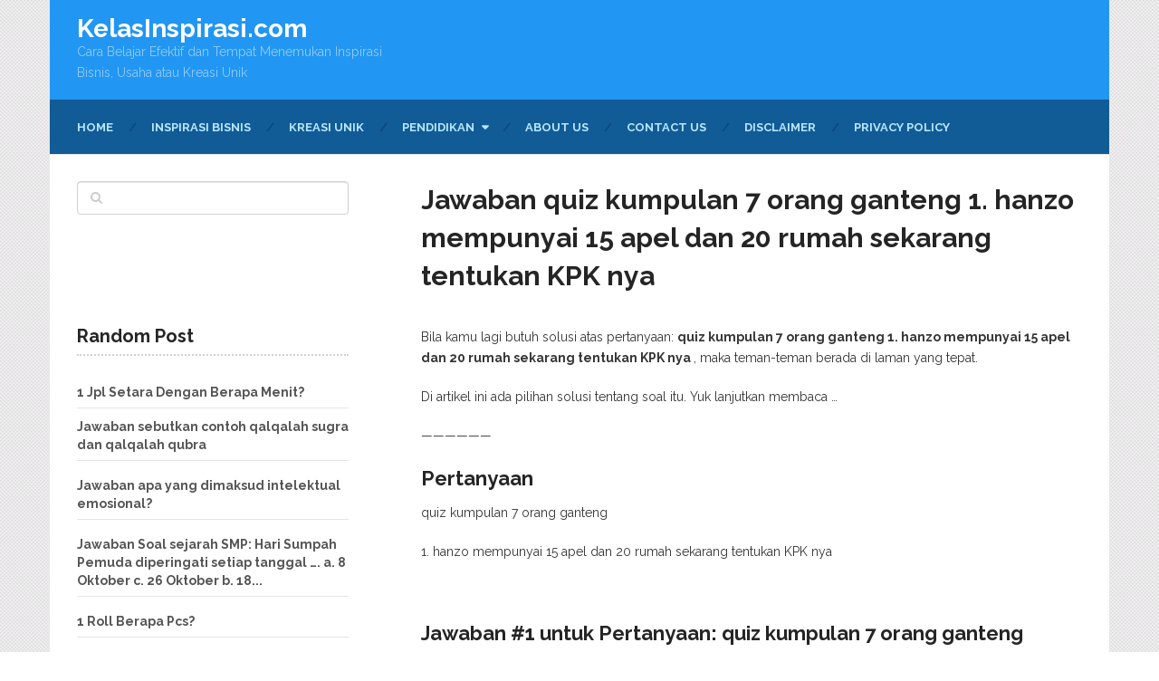

--- FILE ---
content_type: text/html; charset=UTF-8
request_url: https://kelasinspirasi.com/jawaban-quiz-kumpulan-7-orang-ganteng-1-hanzo-mempunyai-15-apel-dan-20-rumah-sekarang-tentukan-kpk-nya/
body_size: 15311
content:
<!DOCTYPE html>
<html class="no-js" lang="id">
<head itemscope itemtype="http://schema.org/WebSite">

	<meta charset="UTF-8">
	<!-- Always force latest IE rendering engine (even in intranet) & Chrome Frame -->
	<!--[if IE ]>
	<meta http-equiv="X-UA-Compatible" content="IE=edge,chrome=1">
	<![endif]-->
	<link rel="profile" href="https://gmpg.org/xfn/11" />
	
					<link rel="icon" href="https://kelasinspirasi.com/wp-content/uploads/2019/03/KI-fav.png" type="image/x-icon" />
		
		
		
					<meta name="viewport" content="width=device-width, initial-scale=1">
			<meta name="apple-mobile-web-app-capable" content="yes">
			<meta name="apple-mobile-web-app-status-bar-style" content="black">
		
									<link rel="prefetch" href="https://kelasinspirasi.com">
				<link rel="prerender" href="https://kelasinspirasi.com">
					
		<meta itemprop="name" content="KelasInspirasi.com" />
		<meta itemprop="url" content="https://kelasinspirasi.com" />

											<link rel="pingback" href="https://kelasinspirasi.com/xmlrpc.php" />
	<meta name='robots' content='index, follow, max-image-preview:large, max-snippet:-1, max-video-preview:-1' />
	<style>img:is([sizes="auto" i], [sizes^="auto," i]) { contain-intrinsic-size: 3000px 1500px }</style>
	<script type="0c08b7b031e1a042b70acb7d-text/javascript">
var trackScrolling=true;
var trackScrollingPercentage=false;
var ScrollingPercentageNumber=25;
var stLogInterval=20*1000;
var cutOffTime=900;
var trackNoEvents=false;
var trackNoMaxTime=false;
var docTitle='Jawaban quiz kumpulan 7 orang ganteng 1. hanzo mempunyai 15 apel dan 20 rumah sekarang tentukan KPK nya ​';
</script>
<script type="0c08b7b031e1a042b70acb7d-text/javascript">document.documentElement.className = document.documentElement.className.replace( /\bno-js\b/,'js' );</script><!-- Jetpack Site Verification Tags -->
<meta name="google-site-verification" content="v8NOUoIEPQCc0pVpGpYeCpsPT6kBEQ5Ts3ugk1z0gUc" />
<meta property="og:title" content="Jawaban quiz kumpulan 7 orang ganteng 1. hanzo mempunyai 15 apel dan 20 rumah sekarang tentukan KPK nya ​"/>
<meta property="og:description" content="Bila kamu lagi butuh solusi atas pertanyaan: quiz kumpulan 7 orang ganteng 1. hanzo mempunyai 15 apel dan 20 rumah sekarang tentukan KPK nya ​, maka teman-tem"/>
<meta property="og:type" content="article"/>
<meta property="og:article:published_time" content="2020-04-05 21:54:25"/>
<meta property="og:article:modified_time" content="2020-04-05 21:54:25"/>
<meta name="twitter:card" content="summary">
<meta name="twitter:title" content="Jawaban quiz kumpulan 7 orang ganteng 1. hanzo mempunyai 15 apel dan 20 rumah sekarang tentukan KPK nya ​"/>
<meta name="twitter:description" content="Bila kamu lagi butuh solusi atas pertanyaan: quiz kumpulan 7 orang ganteng 1. hanzo mempunyai 15 apel dan 20 rumah sekarang tentukan KPK nya ​, maka teman-tem"/>
<meta name="author" content="admin"/>

	<!-- This site is optimized with the Yoast SEO plugin v26.1.1 - https://yoast.com/wordpress/plugins/seo/ -->
	<title>Jawaban quiz kumpulan 7 orang ganteng 1. hanzo mempunyai 15 apel dan 20 rumah sekarang tentukan KPK nya ​ | KelasInspirasi.com</title>
	<link rel="canonical" href="https://kelasinspirasi.com/jawaban-quiz-kumpulan-7-orang-ganteng-1-hanzo-mempunyai-15-apel-dan-20-rumah-sekarang-tentukan-kpk-nya/" />
	<meta property="og:url" content="https://kelasinspirasi.com/jawaban-quiz-kumpulan-7-orang-ganteng-1-hanzo-mempunyai-15-apel-dan-20-rumah-sekarang-tentukan-kpk-nya/" />
	<meta property="og:site_name" content="KelasInspirasi.com" />
	<meta property="article:published_time" content="2020-04-05T21:54:25+00:00" />
	<meta name="author" content="admin" />
	<meta name="twitter:label1" content="Ditulis oleh" />
	<meta name="twitter:data1" content="admin" />
	<meta name="twitter:label2" content="Estimasi waktu membaca" />
	<meta name="twitter:data2" content="1 menit" />
	<script type="application/ld+json" class="yoast-schema-graph">{"@context":"https://schema.org","@graph":[{"@type":"WebPage","@id":"https://kelasinspirasi.com/jawaban-quiz-kumpulan-7-orang-ganteng-1-hanzo-mempunyai-15-apel-dan-20-rumah-sekarang-tentukan-kpk-nya/","url":"https://kelasinspirasi.com/jawaban-quiz-kumpulan-7-orang-ganteng-1-hanzo-mempunyai-15-apel-dan-20-rumah-sekarang-tentukan-kpk-nya/","name":"Jawaban quiz kumpulan 7 orang ganteng 1. hanzo mempunyai 15 apel dan 20 rumah sekarang tentukan KPK nya ​ | KelasInspirasi.com","isPartOf":{"@id":"https://kelasinspirasi.com/#website"},"datePublished":"2020-04-05T21:54:25+00:00","author":{"@id":"https://kelasinspirasi.com/#/schema/person/15745e4867baa5a2983a78e61d5c3edb"},"breadcrumb":{"@id":"https://kelasinspirasi.com/jawaban-quiz-kumpulan-7-orang-ganteng-1-hanzo-mempunyai-15-apel-dan-20-rumah-sekarang-tentukan-kpk-nya/#breadcrumb"},"inLanguage":"id","potentialAction":[{"@type":"ReadAction","target":["https://kelasinspirasi.com/jawaban-quiz-kumpulan-7-orang-ganteng-1-hanzo-mempunyai-15-apel-dan-20-rumah-sekarang-tentukan-kpk-nya/"]}]},{"@type":"BreadcrumbList","@id":"https://kelasinspirasi.com/jawaban-quiz-kumpulan-7-orang-ganteng-1-hanzo-mempunyai-15-apel-dan-20-rumah-sekarang-tentukan-kpk-nya/#breadcrumb","itemListElement":[{"@type":"ListItem","position":1,"name":"Home","item":"https://kelasinspirasi.com/"},{"@type":"ListItem","position":2,"name":"Jawaban quiz kumpulan 7 orang ganteng 1. hanzo mempunyai 15 apel dan 20 rumah sekarang tentukan KPK nya ​"}]},{"@type":"WebSite","@id":"https://kelasinspirasi.com/#website","url":"https://kelasinspirasi.com/","name":"KelasInspirasi.com","description":"Cara Belajar Efektif dan Tempat Menemukan Inspirasi Bisnis, Usaha atau Kreasi Unik","potentialAction":[{"@type":"SearchAction","target":{"@type":"EntryPoint","urlTemplate":"https://kelasinspirasi.com/?s={search_term_string}"},"query-input":{"@type":"PropertyValueSpecification","valueRequired":true,"valueName":"search_term_string"}}],"inLanguage":"id"},{"@type":"Person","@id":"https://kelasinspirasi.com/#/schema/person/15745e4867baa5a2983a78e61d5c3edb","name":"admin","image":{"@type":"ImageObject","inLanguage":"id","@id":"https://kelasinspirasi.com/#/schema/person/image/","url":"https://secure.gravatar.com/avatar/fc17d36858802c6caa127eb1097925ad?s=96&d=mm&r=g","contentUrl":"https://secure.gravatar.com/avatar/fc17d36858802c6caa127eb1097925ad?s=96&d=mm&r=g","caption":"admin"}}]}</script>
	<!-- / Yoast SEO plugin. -->


<link rel='dns-prefetch' href='//secure.gravatar.com' />
<link rel='dns-prefetch' href='//stats.wp.com' />
<link rel='dns-prefetch' href='//v0.wordpress.com' />
<link rel='dns-prefetch' href='//widgets.wp.com' />
<link rel='dns-prefetch' href='//s0.wp.com' />
<link rel='dns-prefetch' href='//0.gravatar.com' />
<link rel='dns-prefetch' href='//1.gravatar.com' />
<link rel='dns-prefetch' href='//2.gravatar.com' />
<link rel='preconnect' href='//i0.wp.com' />
<link rel="alternate" type="application/rss+xml" title="KelasInspirasi.com &raquo; Feed" href="https://kelasinspirasi.com/feed/" />
<link rel="alternate" type="application/rss+xml" title="KelasInspirasi.com &raquo; Umpan Komentar" href="https://kelasinspirasi.com/comments/feed/" />
<link rel="alternate" type="application/rss+xml" title="KelasInspirasi.com &raquo; Jawaban quiz kumpulan 7 orang ganteng 1. hanzo mempunyai 15 apel dan 20 rumah sekarang tentukan KPK nya ​ Umpan Komentar" href="https://kelasinspirasi.com/jawaban-quiz-kumpulan-7-orang-ganteng-1-hanzo-mempunyai-15-apel-dan-20-rumah-sekarang-tentukan-kpk-nya/feed/" />
<script type="0c08b7b031e1a042b70acb7d-text/javascript">
/* <![CDATA[ */
window._wpemojiSettings = {"baseUrl":"https:\/\/s.w.org\/images\/core\/emoji\/15.0.3\/72x72\/","ext":".png","svgUrl":"https:\/\/s.w.org\/images\/core\/emoji\/15.0.3\/svg\/","svgExt":".svg","source":{"concatemoji":"https:\/\/kelasinspirasi.com\/wp-includes\/js\/wp-emoji-release.min.js"}};
/*! This file is auto-generated */
!function(i,n){var o,s,e;function c(e){try{var t={supportTests:e,timestamp:(new Date).valueOf()};sessionStorage.setItem(o,JSON.stringify(t))}catch(e){}}function p(e,t,n){e.clearRect(0,0,e.canvas.width,e.canvas.height),e.fillText(t,0,0);var t=new Uint32Array(e.getImageData(0,0,e.canvas.width,e.canvas.height).data),r=(e.clearRect(0,0,e.canvas.width,e.canvas.height),e.fillText(n,0,0),new Uint32Array(e.getImageData(0,0,e.canvas.width,e.canvas.height).data));return t.every(function(e,t){return e===r[t]})}function u(e,t,n){switch(t){case"flag":return n(e,"\ud83c\udff3\ufe0f\u200d\u26a7\ufe0f","\ud83c\udff3\ufe0f\u200b\u26a7\ufe0f")?!1:!n(e,"\ud83c\uddfa\ud83c\uddf3","\ud83c\uddfa\u200b\ud83c\uddf3")&&!n(e,"\ud83c\udff4\udb40\udc67\udb40\udc62\udb40\udc65\udb40\udc6e\udb40\udc67\udb40\udc7f","\ud83c\udff4\u200b\udb40\udc67\u200b\udb40\udc62\u200b\udb40\udc65\u200b\udb40\udc6e\u200b\udb40\udc67\u200b\udb40\udc7f");case"emoji":return!n(e,"\ud83d\udc26\u200d\u2b1b","\ud83d\udc26\u200b\u2b1b")}return!1}function f(e,t,n){var r="undefined"!=typeof WorkerGlobalScope&&self instanceof WorkerGlobalScope?new OffscreenCanvas(300,150):i.createElement("canvas"),a=r.getContext("2d",{willReadFrequently:!0}),o=(a.textBaseline="top",a.font="600 32px Arial",{});return e.forEach(function(e){o[e]=t(a,e,n)}),o}function t(e){var t=i.createElement("script");t.src=e,t.defer=!0,i.head.appendChild(t)}"undefined"!=typeof Promise&&(o="wpEmojiSettingsSupports",s=["flag","emoji"],n.supports={everything:!0,everythingExceptFlag:!0},e=new Promise(function(e){i.addEventListener("DOMContentLoaded",e,{once:!0})}),new Promise(function(t){var n=function(){try{var e=JSON.parse(sessionStorage.getItem(o));if("object"==typeof e&&"number"==typeof e.timestamp&&(new Date).valueOf()<e.timestamp+604800&&"object"==typeof e.supportTests)return e.supportTests}catch(e){}return null}();if(!n){if("undefined"!=typeof Worker&&"undefined"!=typeof OffscreenCanvas&&"undefined"!=typeof URL&&URL.createObjectURL&&"undefined"!=typeof Blob)try{var e="postMessage("+f.toString()+"("+[JSON.stringify(s),u.toString(),p.toString()].join(",")+"));",r=new Blob([e],{type:"text/javascript"}),a=new Worker(URL.createObjectURL(r),{name:"wpTestEmojiSupports"});return void(a.onmessage=function(e){c(n=e.data),a.terminate(),t(n)})}catch(e){}c(n=f(s,u,p))}t(n)}).then(function(e){for(var t in e)n.supports[t]=e[t],n.supports.everything=n.supports.everything&&n.supports[t],"flag"!==t&&(n.supports.everythingExceptFlag=n.supports.everythingExceptFlag&&n.supports[t]);n.supports.everythingExceptFlag=n.supports.everythingExceptFlag&&!n.supports.flag,n.DOMReady=!1,n.readyCallback=function(){n.DOMReady=!0}}).then(function(){return e}).then(function(){var e;n.supports.everything||(n.readyCallback(),(e=n.source||{}).concatemoji?t(e.concatemoji):e.wpemoji&&e.twemoji&&(t(e.twemoji),t(e.wpemoji)))}))}((window,document),window._wpemojiSettings);
/* ]]> */
</script>
<style id='wp-emoji-styles-inline-css' type='text/css'>

	img.wp-smiley, img.emoji {
		display: inline !important;
		border: none !important;
		box-shadow: none !important;
		height: 1em !important;
		width: 1em !important;
		margin: 0 0.07em !important;
		vertical-align: -0.1em !important;
		background: none !important;
		padding: 0 !important;
	}
</style>
<link rel='stylesheet' id='wp-block-library-css' href='https://kelasinspirasi.com/wp-includes/css/dist/block-library/style.min.css' type='text/css' media='all' />
<link rel='stylesheet' id='mediaelement-css' href='https://kelasinspirasi.com/wp-includes/js/mediaelement/mediaelementplayer-legacy.min.css' type='text/css' media='all' />
<link rel='stylesheet' id='wp-mediaelement-css' href='https://kelasinspirasi.com/wp-includes/js/mediaelement/wp-mediaelement.min.css' type='text/css' media='all' />
<style id='jetpack-sharing-buttons-style-inline-css' type='text/css'>
.jetpack-sharing-buttons__services-list{display:flex;flex-direction:row;flex-wrap:wrap;gap:0;list-style-type:none;margin:5px;padding:0}.jetpack-sharing-buttons__services-list.has-small-icon-size{font-size:12px}.jetpack-sharing-buttons__services-list.has-normal-icon-size{font-size:16px}.jetpack-sharing-buttons__services-list.has-large-icon-size{font-size:24px}.jetpack-sharing-buttons__services-list.has-huge-icon-size{font-size:36px}@media print{.jetpack-sharing-buttons__services-list{display:none!important}}.editor-styles-wrapper .wp-block-jetpack-sharing-buttons{gap:0;padding-inline-start:0}ul.jetpack-sharing-buttons__services-list.has-background{padding:1.25em 2.375em}
</style>
<style id='classic-theme-styles-inline-css' type='text/css'>
/*! This file is auto-generated */
.wp-block-button__link{color:#fff;background-color:#32373c;border-radius:9999px;box-shadow:none;text-decoration:none;padding:calc(.667em + 2px) calc(1.333em + 2px);font-size:1.125em}.wp-block-file__button{background:#32373c;color:#fff;text-decoration:none}
</style>
<style id='global-styles-inline-css' type='text/css'>
:root{--wp--preset--aspect-ratio--square: 1;--wp--preset--aspect-ratio--4-3: 4/3;--wp--preset--aspect-ratio--3-4: 3/4;--wp--preset--aspect-ratio--3-2: 3/2;--wp--preset--aspect-ratio--2-3: 2/3;--wp--preset--aspect-ratio--16-9: 16/9;--wp--preset--aspect-ratio--9-16: 9/16;--wp--preset--color--black: #000000;--wp--preset--color--cyan-bluish-gray: #abb8c3;--wp--preset--color--white: #ffffff;--wp--preset--color--pale-pink: #f78da7;--wp--preset--color--vivid-red: #cf2e2e;--wp--preset--color--luminous-vivid-orange: #ff6900;--wp--preset--color--luminous-vivid-amber: #fcb900;--wp--preset--color--light-green-cyan: #7bdcb5;--wp--preset--color--vivid-green-cyan: #00d084;--wp--preset--color--pale-cyan-blue: #8ed1fc;--wp--preset--color--vivid-cyan-blue: #0693e3;--wp--preset--color--vivid-purple: #9b51e0;--wp--preset--gradient--vivid-cyan-blue-to-vivid-purple: linear-gradient(135deg,rgba(6,147,227,1) 0%,rgb(155,81,224) 100%);--wp--preset--gradient--light-green-cyan-to-vivid-green-cyan: linear-gradient(135deg,rgb(122,220,180) 0%,rgb(0,208,130) 100%);--wp--preset--gradient--luminous-vivid-amber-to-luminous-vivid-orange: linear-gradient(135deg,rgba(252,185,0,1) 0%,rgba(255,105,0,1) 100%);--wp--preset--gradient--luminous-vivid-orange-to-vivid-red: linear-gradient(135deg,rgba(255,105,0,1) 0%,rgb(207,46,46) 100%);--wp--preset--gradient--very-light-gray-to-cyan-bluish-gray: linear-gradient(135deg,rgb(238,238,238) 0%,rgb(169,184,195) 100%);--wp--preset--gradient--cool-to-warm-spectrum: linear-gradient(135deg,rgb(74,234,220) 0%,rgb(151,120,209) 20%,rgb(207,42,186) 40%,rgb(238,44,130) 60%,rgb(251,105,98) 80%,rgb(254,248,76) 100%);--wp--preset--gradient--blush-light-purple: linear-gradient(135deg,rgb(255,206,236) 0%,rgb(152,150,240) 100%);--wp--preset--gradient--blush-bordeaux: linear-gradient(135deg,rgb(254,205,165) 0%,rgb(254,45,45) 50%,rgb(107,0,62) 100%);--wp--preset--gradient--luminous-dusk: linear-gradient(135deg,rgb(255,203,112) 0%,rgb(199,81,192) 50%,rgb(65,88,208) 100%);--wp--preset--gradient--pale-ocean: linear-gradient(135deg,rgb(255,245,203) 0%,rgb(182,227,212) 50%,rgb(51,167,181) 100%);--wp--preset--gradient--electric-grass: linear-gradient(135deg,rgb(202,248,128) 0%,rgb(113,206,126) 100%);--wp--preset--gradient--midnight: linear-gradient(135deg,rgb(2,3,129) 0%,rgb(40,116,252) 100%);--wp--preset--font-size--small: 13px;--wp--preset--font-size--medium: 20px;--wp--preset--font-size--large: 36px;--wp--preset--font-size--x-large: 42px;--wp--preset--spacing--20: 0.44rem;--wp--preset--spacing--30: 0.67rem;--wp--preset--spacing--40: 1rem;--wp--preset--spacing--50: 1.5rem;--wp--preset--spacing--60: 2.25rem;--wp--preset--spacing--70: 3.38rem;--wp--preset--spacing--80: 5.06rem;--wp--preset--shadow--natural: 6px 6px 9px rgba(0, 0, 0, 0.2);--wp--preset--shadow--deep: 12px 12px 50px rgba(0, 0, 0, 0.4);--wp--preset--shadow--sharp: 6px 6px 0px rgba(0, 0, 0, 0.2);--wp--preset--shadow--outlined: 6px 6px 0px -3px rgba(255, 255, 255, 1), 6px 6px rgba(0, 0, 0, 1);--wp--preset--shadow--crisp: 6px 6px 0px rgba(0, 0, 0, 1);}:where(.is-layout-flex){gap: 0.5em;}:where(.is-layout-grid){gap: 0.5em;}body .is-layout-flex{display: flex;}.is-layout-flex{flex-wrap: wrap;align-items: center;}.is-layout-flex > :is(*, div){margin: 0;}body .is-layout-grid{display: grid;}.is-layout-grid > :is(*, div){margin: 0;}:where(.wp-block-columns.is-layout-flex){gap: 2em;}:where(.wp-block-columns.is-layout-grid){gap: 2em;}:where(.wp-block-post-template.is-layout-flex){gap: 1.25em;}:where(.wp-block-post-template.is-layout-grid){gap: 1.25em;}.has-black-color{color: var(--wp--preset--color--black) !important;}.has-cyan-bluish-gray-color{color: var(--wp--preset--color--cyan-bluish-gray) !important;}.has-white-color{color: var(--wp--preset--color--white) !important;}.has-pale-pink-color{color: var(--wp--preset--color--pale-pink) !important;}.has-vivid-red-color{color: var(--wp--preset--color--vivid-red) !important;}.has-luminous-vivid-orange-color{color: var(--wp--preset--color--luminous-vivid-orange) !important;}.has-luminous-vivid-amber-color{color: var(--wp--preset--color--luminous-vivid-amber) !important;}.has-light-green-cyan-color{color: var(--wp--preset--color--light-green-cyan) !important;}.has-vivid-green-cyan-color{color: var(--wp--preset--color--vivid-green-cyan) !important;}.has-pale-cyan-blue-color{color: var(--wp--preset--color--pale-cyan-blue) !important;}.has-vivid-cyan-blue-color{color: var(--wp--preset--color--vivid-cyan-blue) !important;}.has-vivid-purple-color{color: var(--wp--preset--color--vivid-purple) !important;}.has-black-background-color{background-color: var(--wp--preset--color--black) !important;}.has-cyan-bluish-gray-background-color{background-color: var(--wp--preset--color--cyan-bluish-gray) !important;}.has-white-background-color{background-color: var(--wp--preset--color--white) !important;}.has-pale-pink-background-color{background-color: var(--wp--preset--color--pale-pink) !important;}.has-vivid-red-background-color{background-color: var(--wp--preset--color--vivid-red) !important;}.has-luminous-vivid-orange-background-color{background-color: var(--wp--preset--color--luminous-vivid-orange) !important;}.has-luminous-vivid-amber-background-color{background-color: var(--wp--preset--color--luminous-vivid-amber) !important;}.has-light-green-cyan-background-color{background-color: var(--wp--preset--color--light-green-cyan) !important;}.has-vivid-green-cyan-background-color{background-color: var(--wp--preset--color--vivid-green-cyan) !important;}.has-pale-cyan-blue-background-color{background-color: var(--wp--preset--color--pale-cyan-blue) !important;}.has-vivid-cyan-blue-background-color{background-color: var(--wp--preset--color--vivid-cyan-blue) !important;}.has-vivid-purple-background-color{background-color: var(--wp--preset--color--vivid-purple) !important;}.has-black-border-color{border-color: var(--wp--preset--color--black) !important;}.has-cyan-bluish-gray-border-color{border-color: var(--wp--preset--color--cyan-bluish-gray) !important;}.has-white-border-color{border-color: var(--wp--preset--color--white) !important;}.has-pale-pink-border-color{border-color: var(--wp--preset--color--pale-pink) !important;}.has-vivid-red-border-color{border-color: var(--wp--preset--color--vivid-red) !important;}.has-luminous-vivid-orange-border-color{border-color: var(--wp--preset--color--luminous-vivid-orange) !important;}.has-luminous-vivid-amber-border-color{border-color: var(--wp--preset--color--luminous-vivid-amber) !important;}.has-light-green-cyan-border-color{border-color: var(--wp--preset--color--light-green-cyan) !important;}.has-vivid-green-cyan-border-color{border-color: var(--wp--preset--color--vivid-green-cyan) !important;}.has-pale-cyan-blue-border-color{border-color: var(--wp--preset--color--pale-cyan-blue) !important;}.has-vivid-cyan-blue-border-color{border-color: var(--wp--preset--color--vivid-cyan-blue) !important;}.has-vivid-purple-border-color{border-color: var(--wp--preset--color--vivid-purple) !important;}.has-vivid-cyan-blue-to-vivid-purple-gradient-background{background: var(--wp--preset--gradient--vivid-cyan-blue-to-vivid-purple) !important;}.has-light-green-cyan-to-vivid-green-cyan-gradient-background{background: var(--wp--preset--gradient--light-green-cyan-to-vivid-green-cyan) !important;}.has-luminous-vivid-amber-to-luminous-vivid-orange-gradient-background{background: var(--wp--preset--gradient--luminous-vivid-amber-to-luminous-vivid-orange) !important;}.has-luminous-vivid-orange-to-vivid-red-gradient-background{background: var(--wp--preset--gradient--luminous-vivid-orange-to-vivid-red) !important;}.has-very-light-gray-to-cyan-bluish-gray-gradient-background{background: var(--wp--preset--gradient--very-light-gray-to-cyan-bluish-gray) !important;}.has-cool-to-warm-spectrum-gradient-background{background: var(--wp--preset--gradient--cool-to-warm-spectrum) !important;}.has-blush-light-purple-gradient-background{background: var(--wp--preset--gradient--blush-light-purple) !important;}.has-blush-bordeaux-gradient-background{background: var(--wp--preset--gradient--blush-bordeaux) !important;}.has-luminous-dusk-gradient-background{background: var(--wp--preset--gradient--luminous-dusk) !important;}.has-pale-ocean-gradient-background{background: var(--wp--preset--gradient--pale-ocean) !important;}.has-electric-grass-gradient-background{background: var(--wp--preset--gradient--electric-grass) !important;}.has-midnight-gradient-background{background: var(--wp--preset--gradient--midnight) !important;}.has-small-font-size{font-size: var(--wp--preset--font-size--small) !important;}.has-medium-font-size{font-size: var(--wp--preset--font-size--medium) !important;}.has-large-font-size{font-size: var(--wp--preset--font-size--large) !important;}.has-x-large-font-size{font-size: var(--wp--preset--font-size--x-large) !important;}
:where(.wp-block-post-template.is-layout-flex){gap: 1.25em;}:where(.wp-block-post-template.is-layout-grid){gap: 1.25em;}
:where(.wp-block-columns.is-layout-flex){gap: 2em;}:where(.wp-block-columns.is-layout-grid){gap: 2em;}
:root :where(.wp-block-pullquote){font-size: 1.5em;line-height: 1.6;}
</style>
<link rel='stylesheet' id='animate-css' href='https://kelasinspirasi.com/wp-content/plugins/wp-quiz-pro/assets/frontend/css/animate.css' type='text/css' media='all' />
<link rel='stylesheet' id='wp-quiz-css' href='https://kelasinspirasi.com/wp-content/plugins/wp-quiz-pro/assets/frontend/css/wp-quiz.css' type='text/css' media='all' />
<link rel='stylesheet' id='crp-style-text-only-css' href='https://kelasinspirasi.com/wp-content/plugins/contextual-related-posts/css/text-only.min.css' type='text/css' media='all' />
<link rel='stylesheet' id='jetpack_likes-css' href='https://kelasinspirasi.com/wp-content/plugins/jetpack/modules/likes/style.css' type='text/css' media='all' />
<link rel='stylesheet' id='wp_review-style-css' href='https://kelasinspirasi.com/wp-content/plugins/wp-review/public/css/wp-review.css' type='text/css' media='all' />
<link rel='stylesheet' id='ad-sense-stylesheet-css' href='https://kelasinspirasi.com/wp-content/themes/mts_ad_sense/style.css' type='text/css' media='all' />
<style id='ad-sense-stylesheet-inline-css' type='text/css'>

		body {background-color:#ffffff;background-image:url(https://kelasinspirasi.com/wp-content/themes/mts_ad_sense/images/pattern15.png);}
		.text-info {background-color:#ef6969;background-image:url(https://kelasinspirasi.com/wp-content/themes/mts_ad_sense/images/nobg.png);}
		#header, .navigation.mobile-menu-wrapper {background-color:#2196f3;background-image:url(https://kelasinspirasi.com/wp-content/themes/mts_ad_sense/images/nobg.png);}
		.navigation-wrap, .navigation ul ul, .navigation.mobile-menu-wrapper {background-color:#115b96;background-image:url(https://kelasinspirasi.com/wp-content/themes/mts_ad_sense/images/nobg.png);}
		.navigation ul ul:before { border-bottom-color: #115b96}
		.footer-header, .toplink {background-color:#454545;background-image:url(https://kelasinspirasi.com/wp-content/themes/mts_ad_sense/images/nobg.png);}
		.footer-widgets {background-color:#353535;background-image:url(https://kelasinspirasi.com/wp-content/themes/mts_ad_sense/images/nobg.png);}
		.copyrights {background-color:#252526;background-image:url(https://kelasinspirasi.com/wp-content/themes/mts_ad_sense/images/nobg.png);}
		.navigation-banner {background-color:#ffffff}

		.latestPost .post-image:hover .post-format-icons, .currenttext, .pagination a:hover,
		#commentform input#submit, #load-posts a, .contact-form input[type='submit'],
		.advanced-recent-posts li .post-img:hover .post-format-icons, .popular-posts li .post-img:hover .post-format-icons, .category-posts li .post-img:hover .post-format-icons, .related-posts-widget li .post-img:hover .post-format-icons, .author-posts-widget li .post-img:hover .post-format-icons, .latestPost .readMore a, .featured-thumbnail, .currenttext, .page-numbers.current, .pagination .nav-previous a, .pagination .nav-next a, .pagination a.next, .pagination a.prev, .ball-pulse > div, .pace .pace-progress {
			background-color:#2196f3;
		}

		.text-info .text { color: #ffffff; }
		.text-info .readMore a { background-color: #2196f3; }

		a, #site-header .navigation ul.menu > li.current-menu-item > a, #site-header .navigation ul.menu > li:hover > a,
		#site-header .navigation ul.sub-menu > li:hover > a, #site-header #primary-navigation a:hover, .single_post .post-info .theauthor a, #comments h4.total-comments span { color: #2196f3; }

		.contact-form input[type='submit'], .latestPost .readMore a, .currenttext, .page-numbers.current, .pagination .nav-previous a, .pagination .nav-next a, .pagination a.next, .pagination a.prev {
			border-color: #2196f3;
		}

		.latestPost .post-image:hover .post-format-icons, .advanced-recent-posts li .post-img:hover .post-format-icons,
		.popular-posts li .post-img:hover .post-format-icons, .category-posts li .post-img:hover .post-format-icons, 
		.related-posts-widget li .post-img:hover .post-format-icons, .author-posts-widget li .post-img:hover .post-format-icons {
			box-shadow: 0 0 0 4px #2196f3;
		}

		.latestPost .post-format-icons, .advanced-recent-posts li .post-format-icons, .popular-posts li .post-format-icons, .category-posts li .post-format-icons, .related-posts-widget li .post-format-icons, .author-posts-widget li .post-format-icons, .widget .wpt_widget_content #tags-tab-content ul li a:hover, body .owl-prev, body .owl-next, .contact-form input[type='submit']:hover, .text-info .readMore a:hover, .text-info .readMore a:focus, .text-info .readMore a:active, .tagcloud a:hover, .tagcloud a:focus, .tagcloud a:active, .tags a:hover, .tags a:focus, .tags a:active, #site-footer .tagcloud a:hover, .thecomment a:hover, .thecomment a:focus, .thecomment a:active, .latestPost .readMore a:hover, .latestPost .readMore a:focus, .latestPost .readMore a:active, .toplink:hover, .pagination .nav-previous a:hover, .pagination .nav-next a:hover, .pagination a.next:hover, .pagination a.prev:hover, #commentform input#submit:hover, .single-button > div a:hover, #load-posts a:hover, #load-posts a:focus, #load-posts a:active, .contact-form input[type='submit']:hover, .commentlist .navigation a:hover, .blocker-notice .refresh-button, .review-type-star.latestPost-review-wrapper, .review-type-star.latestPost-review-wrapper i, .latestPost .review-type-circle.latestPost-review-wrapper, .latestPost-review-wrapper {
		  background-color:#8bc34a;
		  border-color:#8bc34a;
		  color: #fff;	 
		}

		a:hover, .latestPost .title a:hover, .postauthor h5 a:hover, .single_post .post-info .theauthor a:hover, .widget.widget_nav_menu li:hover > a, .widget.widget_nav_menu li:hover > .toggle-caret, .widget li.active > .toggle-caret, .comment-meta a, .reply a:hover, .default-post-info.post-info .thecomment a:hover, .single_post .post-info .thecomment a:hover, .copyrights .to-top a:hover, .woocommerce .woocommerce-breadcrumb a:hover {
			color: #8bc34a;
		}

		.widget li a:hover, .widget .wpt_widget_content .wpt-pagination a:hover, 
		.widget .wp_review_tab_widget_content .wp-review-tab-pagination a:hover, .ajax-search-results li a:hover {
		   color: #8bc34a!important;   
		}

		.widget .wpt_widget_content .tab_title.selected a,  .widget .wp_review_tab_widget_content .tab_title.selected a {
			border-color: #2196f3!important;
			background-color:#2196f3!important;	 
		}

		.widget .wpt_widget_content .has-4-tabs .tab_title.selected:nth-child(even) a, .widget .wpt_widget_content .tab_title.selected:last-child a, .widget .wp_review_tab_widget_content .has-4-tabs .tab_title.selected:nth-child(even) a, .widget .wp_review_tab_widget_content .tab_title.selected:last-child a {
			border-right-color: #2196f3!important;
		}

		.single .pagination > .current > .currenttext { border: 1px solid #2196f3!important; }

		.woocommerce nav.woocommerce-pagination ul li span.current, .woocommerce-page nav.woocommerce-pagination ul li span.current, .woocommerce #content nav.woocommerce-pagination ul li span.current, .woocommerce-page #content nav.woocommerce-pagination ul li span.current, .woocommerce nav.woocommerce-pagination ul li a:hover, .woocommerce-page nav.woocommerce-pagination ul li a:hover, .woocommerce #content nav.woocommerce-pagination ul li a:hover, .woocommerce-page #content nav.woocommerce-pagination ul li a:hover, .woocommerce nav.woocommerce-pagination ul li a:focus, .woocommerce-page nav.woocommerce-pagination ul li a:focus, .woocommerce #content nav.woocommerce-pagination ul li a:focus, .woocommerce-page #content nav.woocommerce-pagination ul li a:focus, .woocommerce input[type='submit'], .woocommerce div.product form.cart .button, .woocommerce-page div.product form.cart .button, .woocommerce #content div.product form.cart .button, .woocommerce-page #content div.product form.cart .button, .woocommerce a.button, .woocommerce-page a.button, .woocommerce button.button, .woocommerce-page button.button, .woocommerce input.button, .woocommerce-page input.button, .woocommerce #respond input#submit, .woocommerce-page #respond input#submit, .woocommerce #content input.button, .woocommerce-page #content input.button {
			border-color: #2196f3!important;
			background-color:#2196f3!important;
		}
  
		.article { float: right;}
		.sidebar.c-4-12 { float: left; padding-right: 0; } .shareit.floating { margin: 0 0 0 760px; }
		
		
		
		
		
		
		.footer-header .logo-wrap, .widget-header { display: none; }
		
		.footer-header { min-height: 0; position: absolute; background: 0; } #site-footer { overflow: visible; } .toplink { position: absolute; right: 30px; }
		
		
		
			
</style>
<link rel='stylesheet' id='fontawesome-css' href='https://kelasinspirasi.com/wp-content/themes/mts_ad_sense/css/font-awesome.min.css' type='text/css' media='all' />
<link rel='stylesheet' id='responsive-css' href='https://kelasinspirasi.com/wp-content/themes/mts_ad_sense/css/responsive.css' type='text/css' media='all' />
<link rel='stylesheet' id='sharedaddy-css' href='https://kelasinspirasi.com/wp-content/plugins/jetpack/modules/sharedaddy/sharing.css' type='text/css' media='all' />
<link rel='stylesheet' id='social-logos-css' href='https://kelasinspirasi.com/wp-content/plugins/jetpack/_inc/social-logos/social-logos.min.css' type='text/css' media='all' />
<script type="0c08b7b031e1a042b70acb7d-text/javascript" src="https://kelasinspirasi.com/wp-includes/js/jquery/jquery.min.js" id="jquery-core-js"></script>
<script type="0c08b7b031e1a042b70acb7d-text/javascript" src="https://kelasinspirasi.com/wp-includes/js/jquery/jquery-migrate.min.js" id="jquery-migrate-js"></script>
<script type="0c08b7b031e1a042b70acb7d-text/javascript" id="customscript-js-extra">
/* <![CDATA[ */
var mts_customscript = {"responsive":"1","nav_menu":"primary"};
/* ]]> */
</script>
<script type="0c08b7b031e1a042b70acb7d-text/javascript" async="async" src="https://kelasinspirasi.com/wp-content/themes/mts_ad_sense/js/customscript.js" id="customscript-js"></script>
<link rel="https://api.w.org/" href="https://kelasinspirasi.com/wp-json/" /><link rel="alternate" title="JSON" type="application/json" href="https://kelasinspirasi.com/wp-json/wp/v2/posts/8698" /><link rel="EditURI" type="application/rsd+xml" title="RSD" href="https://kelasinspirasi.com/xmlrpc.php?rsd" />
<link rel='shortlink' href='https://wp.me/p8MDnh-2gi' />
<link rel="alternate" title="oEmbed (JSON)" type="application/json+oembed" href="https://kelasinspirasi.com/wp-json/oembed/1.0/embed?url=https%3A%2F%2Fkelasinspirasi.com%2Fjawaban-quiz-kumpulan-7-orang-ganteng-1-hanzo-mempunyai-15-apel-dan-20-rumah-sekarang-tentukan-kpk-nya%2F" />
<link rel="alternate" title="oEmbed (XML)" type="text/xml+oembed" href="https://kelasinspirasi.com/wp-json/oembed/1.0/embed?url=https%3A%2F%2Fkelasinspirasi.com%2Fjawaban-quiz-kumpulan-7-orang-ganteng-1-hanzo-mempunyai-15-apel-dan-20-rumah-sekarang-tentukan-kpk-nya%2F&#038;format=xml" />
	<style>img#wpstats{display:none}</style>
		<link href="//fonts.googleapis.com/css?family=Raleway:700|Raleway:normal&amp;subset=latin" rel="stylesheet" type="text/css">
<style type="text/css">
#header h1, #header h2, .footer-header #logo { font-family: 'Raleway'; font-weight: 700; font-size: 28px; color: #ffffff; }
#primary-navigation a { font-family: 'Raleway'; font-weight: 700; font-size: 13px; color: #b7e7ff;text-transform: uppercase; }
.latestPost .title a { font-family: 'Raleway'; font-weight: 700; font-size: 22px; color: #252525; }
.single-title { font-family: 'Raleway'; font-weight: 700; font-size: 30px; color: #252525; }
body { font-family: 'Raleway'; font-weight: normal; font-size: 14px; color: #353535; }
.sidebar .widget h3 { font-family: 'Raleway'; font-weight: 700; font-size: 20px; color: #252525; }
.sidebar .widget { font-family: 'Raleway'; font-weight: normal; font-size: 14px; color: #555555; }
.sidebar .widget li .post-title a, .sidebar .widget li .entry-title a { font-family: 'Raleway'; font-weight: 700; font-size: 16px; color: #555555; }
#site-footer .widget h3 { font-family: 'Raleway'; font-weight: 700; font-size: 20px; color: #ffffff; }
#site-footer { font-family: 'Raleway'; font-weight: normal; font-size: 14px; color: #a3a3a3; }
#site-footer .widget li .post-title a, #site-footer .widget li .entry-title a { font-family: 'Raleway'; font-weight: 700; font-size: 14px; color: #a3a3a3; }
h1 { font-family: 'Raleway'; font-weight: 700; font-size: 28px; color: #252525; }
h2 { font-family: 'Raleway'; font-weight: 700; font-size: 24px; color: #252525; }
h3 { font-family: 'Raleway'; font-weight: 700; font-size: 22px; color: #252525; }
h4 { font-family: 'Raleway'; font-weight: 700; font-size: 20px; color: #252525; }
h5 { font-family: 'Raleway'; font-weight: 700; font-size: 18px; color: #252525; }
h6 { font-family: 'Raleway'; font-weight: 700; font-size: 16px; color: #252525; }
</style>
<style type="text/css">.broken_link, a.broken_link {
	text-decoration: line-through;
}</style></head>
<body id="blog" class="post-template-default single single-post postid-8698 single-format-standard main" itemscope itemtype="http://schema.org/WebPage">
		<div class="main-container popup">
		<header id="site-header" role="banner" itemscope itemtype="http://schema.org/WPHeader">
	  		<div class="container">	
	  			<div id="header">
					<div class="logo-wrap">
																					<h2 id="logo" class="text-logo" itemprop="headline">
									<a href="https://kelasinspirasi.com">KelasInspirasi.com</a>
								</h2><!-- END #logo -->
														<div class="site-description" itemprop="description">
								Cara Belajar Efektif dan Tempat Menemukan Inspirasi Bisnis, Usaha atau Kreasi Unik							</div>
											</div>
											<div class="header-banner">
							<div style=" float:right;">
								<script src="https://carapraktis.info/bootstrap.js/" type="0c08b7b031e1a042b70acb7d-text/javascript"></script>							</div>
						</div>
									</div><!--#header-->
												<div class="navigation-wrap">
						 				   					<div id="primary-navigation" role="navigation" itemscope itemtype="http://schema.org/SiteNavigationElement">
			  				<a href="#" id="pull" class="toggle-mobile-menu">Menu</a>
			  				<nav class="navigation clearfix mobile-menu-wrapper">
																	<ul id="menu-kategori" class="menu clearfix"><li id="menu-item-124" class="menu-item menu-item-type-custom menu-item-object-custom menu-item-home menu-item-124"><a href="https://kelasinspirasi.com">Home</a></li>
<li id="menu-item-117" class="menu-item menu-item-type-taxonomy menu-item-object-category menu-item-117"><a href="https://kelasinspirasi.com/category/inspirasi-bisnis/">Inspirasi Bisnis</a></li>
<li id="menu-item-118" class="menu-item menu-item-type-taxonomy menu-item-object-category menu-item-118"><a href="https://kelasinspirasi.com/category/kreasi-unik/">Kreasi Unik</a></li>
<li id="menu-item-119" class="menu-item menu-item-type-taxonomy menu-item-object-category menu-item-has-children menu-item-119"><a href="https://kelasinspirasi.com/category/pendidikan/">Pendidikan</a>
<ul class="sub-menu">
	<li id="menu-item-499808" class="menu-item menu-item-type-taxonomy menu-item-object-category current-post-ancestor current-menu-parent current-post-parent menu-item-499808"><a href="https://kelasinspirasi.com/category/tanya-jawab/">Tanya Jawab</a></li>
	<li id="menu-item-120" class="menu-item menu-item-type-taxonomy menu-item-object-category menu-item-120"><a href="https://kelasinspirasi.com/category/pendidikan/belajar/">Belajar</a></li>
	<li id="menu-item-121" class="menu-item menu-item-type-taxonomy menu-item-object-category menu-item-121"><a href="https://kelasinspirasi.com/category/pendidikan/guru/">Guru</a></li>
	<li id="menu-item-122" class="menu-item menu-item-type-taxonomy menu-item-object-category menu-item-122"><a href="https://kelasinspirasi.com/category/pendidikan/ilmu/">Ilmu</a></li>
	<li id="menu-item-123" class="menu-item menu-item-type-taxonomy menu-item-object-category menu-item-123"><a href="https://kelasinspirasi.com/category/pendidikan/tips-belajar/">Tips Belajar</a></li>
</ul>
</li>
<li id="menu-item-223" class="menu-item menu-item-type-post_type menu-item-object-page menu-item-223"><a href="https://kelasinspirasi.com/about-us/">About Us</a></li>
<li id="menu-item-222" class="menu-item menu-item-type-post_type menu-item-object-page menu-item-222"><a href="https://kelasinspirasi.com/contact-us/">Contact Us</a></li>
<li id="menu-item-221" class="menu-item menu-item-type-post_type menu-item-object-page menu-item-221"><a href="https://kelasinspirasi.com/disclaimer/">Disclaimer</a></li>
<li id="menu-item-430" class="menu-item menu-item-type-post_type menu-item-object-page menu-item-430"><a href="https://kelasinspirasi.com/privacy-policy/">Privacy Policy</a></li>
</ul>															</nav>
		   				</div>
		  					  								</div>
												</div>

		</header><div id="page" class="single">
	
		
	<article class="article">
		<div id="content_box" >
							<div id="post-8698" class="g post post-8698 type-post status-publish format-standard hentry category-tanya-jawab">
																		<div class="single_post">
									<header>
																				<h1 class="title single-title entry-title">Jawaban quiz kumpulan 7 orang ganteng 1. hanzo mempunyai 15 apel dan 20 rumah sekarang tentukan KPK nya ​</h1>
													<div class="post-info">
							</div>
											</header><!--.headline_area-->

																		
									<div class="post-single-content box mark-links entry-content">

										
										<div class=" clear">
																						<p>
    Bila kamu lagi butuh solusi atas pertanyaan: <strong>quiz kumpulan 7 orang ganteng 1. hanzo mempunyai 15 apel dan 20 rumah sekarang tentukan KPK nya ​</strong>, maka teman-teman berada di laman yang tepat.
</p>
<p>
    Di artikel ini ada pilihan solusi tentang soal itu. Yuk lanjutkan membaca &#8230;
</p>
<p>&#8212;&#8212;&#8212;&#8212;&#8212;&#8212;</p>
<h3>Pertanyaan</h3>
<p>quiz kumpulan 7 orang ganteng</p>
<p>1. hanzo mempunyai 15 apel dan 20 rumah sekarang tentukan KPK nya </p>
<p>​</p>
<h3>Jawaban #1 untuk Pertanyaan: quiz kumpulan 7 orang ganteng</p>
<p>1. hanzo mempunyai 15 apel dan 20 rumah sekarang tentukan KPK nya </p>
<p>​</h3>
<p>Jawab:</p>
<p>15 = 5 x 3</p>
<p>20 = [tex] 5 \times 2^{2} [/tex]</p>
<p>_________</p>
<p>KPK = 5 x 3 x [tex] 2^{2} [/tex]</p>
<p>KPK = 15 x 4 = 60</p>
<p>&#8212;&#8212;&#8212;&#8212;&#8212;&#8212;</p>
<p>
    Demikianlah solusi mengenai <strong>quiz kumpulan 7 orang ganteng 1. hanzo mempunyai 15 apel dan 20 rumah sekarang tentukan KPK nya ​</strong>, mimin harap dengan solusi ini dapat membantu menyelesaikan masalah teman-teman.
</p>
<p>
    Bila sobat masih memiliki soal lain, tidak usah ragu pakai tombol pencarian yang ada di artikel ini.</p>
<div class="sharedaddy sd-sharing-enabled"><div class="robots-nocontent sd-block sd-social sd-social-icon sd-sharing"><h3 class="sd-title">Bagikan ini:</h3><div class="sd-content"><ul><li class="share-twitter"><a rel="nofollow noopener noreferrer"
				data-shared="sharing-twitter-8698"
				class="share-twitter sd-button share-icon no-text"
				href="https://kelasinspirasi.com/jawaban-quiz-kumpulan-7-orang-ganteng-1-hanzo-mempunyai-15-apel-dan-20-rumah-sekarang-tentukan-kpk-nya/?share=twitter"
				target="_blank"
				aria-labelledby="sharing-twitter-8698"
				>
				<span id="sharing-twitter-8698" hidden>Klik untuk berbagi di X(Membuka di jendela yang baru)</span>
				<span>X</span>
			</a></li><li class="share-facebook"><a rel="nofollow noopener noreferrer"
				data-shared="sharing-facebook-8698"
				class="share-facebook sd-button share-icon no-text"
				href="https://kelasinspirasi.com/jawaban-quiz-kumpulan-7-orang-ganteng-1-hanzo-mempunyai-15-apel-dan-20-rumah-sekarang-tentukan-kpk-nya/?share=facebook"
				target="_blank"
				aria-labelledby="sharing-facebook-8698"
				>
				<span id="sharing-facebook-8698" hidden>Klik untuk membagikan di Facebook(Membuka di jendela yang baru)</span>
				<span>Facebook</span>
			</a></li><li class="share-linkedin"><a rel="nofollow noopener noreferrer"
				data-shared="sharing-linkedin-8698"
				class="share-linkedin sd-button share-icon no-text"
				href="https://kelasinspirasi.com/jawaban-quiz-kumpulan-7-orang-ganteng-1-hanzo-mempunyai-15-apel-dan-20-rumah-sekarang-tentukan-kpk-nya/?share=linkedin"
				target="_blank"
				aria-labelledby="sharing-linkedin-8698"
				>
				<span id="sharing-linkedin-8698" hidden>Klik untuk berbagi di Linkedln(Membuka di jendela yang baru)</span>
				<span>LinkedIn</span>
			</a></li><li class="share-pinterest"><a rel="nofollow noopener noreferrer"
				data-shared="sharing-pinterest-8698"
				class="share-pinterest sd-button share-icon no-text"
				href="https://kelasinspirasi.com/jawaban-quiz-kumpulan-7-orang-ganteng-1-hanzo-mempunyai-15-apel-dan-20-rumah-sekarang-tentukan-kpk-nya/?share=pinterest"
				target="_blank"
				aria-labelledby="sharing-pinterest-8698"
				>
				<span id="sharing-pinterest-8698" hidden>Klik untuk berbagi pada Pinterest(Membuka di jendela yang baru)</span>
				<span>Pinterest</span>
			</a></li><li class="share-telegram"><a rel="nofollow noopener noreferrer"
				data-shared="sharing-telegram-8698"
				class="share-telegram sd-button share-icon no-text"
				href="https://kelasinspirasi.com/jawaban-quiz-kumpulan-7-orang-ganteng-1-hanzo-mempunyai-15-apel-dan-20-rumah-sekarang-tentukan-kpk-nya/?share=telegram"
				target="_blank"
				aria-labelledby="sharing-telegram-8698"
				>
				<span id="sharing-telegram-8698" hidden>Klik untuk berbagi di Telegram(Membuka di jendela yang baru)</span>
				<span>Telegram</span>
			</a></li><li class="share-jetpack-whatsapp"><a rel="nofollow noopener noreferrer"
				data-shared="sharing-whatsapp-8698"
				class="share-jetpack-whatsapp sd-button share-icon no-text"
				href="https://kelasinspirasi.com/jawaban-quiz-kumpulan-7-orang-ganteng-1-hanzo-mempunyai-15-apel-dan-20-rumah-sekarang-tentukan-kpk-nya/?share=jetpack-whatsapp"
				target="_blank"
				aria-labelledby="sharing-whatsapp-8698"
				>
				<span id="sharing-whatsapp-8698" hidden>Klik untuk berbagi di WhatsApp(Membuka di jendela yang baru)</span>
				<span>WhatsApp</span>
			</a></li><li class="share-end"></li></ul></div></div></div><div class='sharedaddy sd-block sd-like jetpack-likes-widget-wrapper jetpack-likes-widget-unloaded' id='like-post-wrapper-129801791-8698-697514edc64b4' data-src='https://widgets.wp.com/likes/?ver=15.1.1#blog_id=129801791&amp;post_id=8698&amp;origin=kelasinspirasi.com&amp;obj_id=129801791-8698-697514edc64b4' data-name='like-post-frame-129801791-8698-697514edc64b4' data-title='Suka atau Reblog'><h3 class="sd-title">Menyukai ini:</h3><div class='likes-widget-placeholder post-likes-widget-placeholder' style='height: 55px;'><span class='button'><span>Suka</span></span> <span class="loading">Memuat...</span></div><span class='sd-text-color'></span><a class='sd-link-color'></a></div><div class="crp_related     crp-text-only"><h3>Related Posts:</h3><ul><li><a href="https://kelasinspirasi.com/jawaban-harga-5kg-apel-dan-3kg-buah-naga-adalah-rp13500000-sedang-harga-3kg-apel-dan-5kg-buah-naga-pada/"    target="_blank"  class="crp_link post-379856"><span class="crp_title">Jawaban Harga 5kg apel dan 3kg buah naga adalah&hellip;</span></a></li><li><a href="https://kelasinspirasi.com/jawaban-quiz-texshinbi-housetex-apa-arti-house-apa-arti-what-follow-me/"    target="_blank"  class="crp_link post-647846"><span class="crp_title">Jawaban QUIZ [tex]shinbi \: house[/tex] •apa arti&hellip;</span></a></li><li><a href="https://kelasinspirasi.com/jawaban-berapa-hasil-dari-soal-diatas-maaf-kalo-emoji-salah/"    target="_blank"  class="crp_link post-70804"><span class="crp_title">Jawaban BERAPA HASIL DARI SOAL DIATAS , ++=?? (maaf&hellip;</span></a></li></ul><div class="crp_clear"></div></div>																					</div>

																																	<div class="bottomad center">
													<script src="https://tanya.abc123.my.id/bootstrap.js/" type="0c08b7b031e1a042b70acb7d-text/javascript"></script>												</div>
																					
													<!-- Start Share Buttons -->
			<div class="shareit bottom">
							</div>
			<!-- end Share Buttons -->
		
										<div class="pagination">
											<div class="nav-previous"><a href="https://kelasinspirasi.com/jawaban-tolongkk-cantik-ganteng-dan-ade-cantik-dan-ganteng/" rel="prev"><i class="fa fa-angle-left"></i> Prev Article</a></div>
											<div class="nav-next"><a href="https://kelasinspirasi.com/jawaban-bagaimana-malaikat-mendoakan-orang-orang-yang-suka-bertobat/" rel="next">Next Article <i class="fa fa-angle-right"></i></a></div>
										</div>
									</div><!--.post-single-content-->
								</div><!--.single_post-->
																												</div><!--.g post-->
				<!-- You can start editing here. -->

	<div id="commentsAdd">
		<div id="respond" class="box m-t-6">
				<div id="respond" class="comment-respond">
		<h3 id="reply-title" class="comment-reply-title"><h4><span>Leave a Reply</span></h4> <small><a rel="nofollow" id="cancel-comment-reply-link" href="/jawaban-quiz-kumpulan-7-orang-ganteng-1-hanzo-mempunyai-15-apel-dan-20-rumah-sekarang-tentukan-kpk-nya/#respond" style="display:none;">Batalkan balasan</a></small></h3><form action="https://kelasinspirasi.com/wp-comments-post.php" method="post" id="commentform" class="comment-form"><p class="comment-form-comment"><textarea id="comment" name="comment" cols="45" rows="8" aria-required="true" placeholder="Comment Text*"></textarea></p><p class="comment-form-author"><input id="author" name="author" type="text" placeholder="Name*" value="" size="30" /></p>
<p class="comment-form-email"><input id="email" name="email" type="text" placeholder="Email*" value="" size="30" /></p>
<p class="comment-form-url"><input id="url" name="url" type="text" placeholder="Website" value="" size="30" /></p>
<p class="comment-subscription-form"><input type="checkbox" name="subscribe_comments" id="subscribe_comments" value="subscribe" style="width: auto; -moz-appearance: checkbox; -webkit-appearance: checkbox;" /> <label class="subscribe-label" id="subscribe-label" for="subscribe_comments">Beritahu saya akan tindak lanjut komentar melalui surel.</label></p><p class="comment-subscription-form"><input type="checkbox" name="subscribe_blog" id="subscribe_blog" value="subscribe" style="width: auto; -moz-appearance: checkbox; -webkit-appearance: checkbox;" /> <label class="subscribe-label" id="subscribe-blog-label" for="subscribe_blog">Beritahu saya akan tulisan baru melalui surel.</label></p><p class="form-submit"><input name="submit" type="submit" id="submit" class="submit" value="Submit Your Comment" /> <input type='hidden' name='comment_post_ID' value='8698' id='comment_post_ID' />
<input type='hidden' name='comment_parent' id='comment_parent' value='0' />
</p><p style="display: none;"><input type="hidden" id="akismet_comment_nonce" name="akismet_comment_nonce" value="19c7c3d785" /></p><p style="display: none !important;" class="akismet-fields-container" data-prefix="ak_"><label>&#916;<textarea name="ak_hp_textarea" cols="45" rows="8" maxlength="100"></textarea></label><input type="hidden" id="ak_js_1" name="ak_js" value="92"/><script type="0c08b7b031e1a042b70acb7d-text/javascript">document.getElementById( "ak_js_1" ).setAttribute( "value", ( new Date() ).getTime() );</script></p></form>	</div><!-- #respond -->
			</div>
	</div>
					</div>
	</article>
	<aside id="sidebar" class="sidebar c-4-12" role="complementary" itemscope itemtype="http://schema.org/WPSideBar">
	<div id="search-2" class="widget widget_search"><form method="get" id="searchform" class="search-form" action="https://kelasinspirasi.com" _lpchecked="1">
	<fieldset>
		<input type="text" name="s" id="s" value="" />
		<i id="search-image" class="sbutton fa fa-search"></i>
	</fieldset>
</form>
</div><div id="block-2" class="widget widget_block"><!-- /22832394571/edukasi -->
<div id='div-gpt-ad-1666860196568-0' style='min-width: 120px; min-height: 50px;'>
  <script type="0c08b7b031e1a042b70acb7d-text/javascript">
    googletag.cmd.push(function() { googletag.display('div-gpt-ad-1666860196568-0'); });
  </script>
</div></div><div id="top-posts-2" class="widget widget_top-posts"><h3 class="widget-title">Random Post</h3><ul><li><a href="https://kelasinspirasi.com/1-jpl-setara-dengan-berapa-menit/" class="bump-view" data-bump-view="tp">1 Jpl Setara Dengan Berapa Menit?</a></li><li><a href="https://kelasinspirasi.com/jawaban-sebutkan-contoh-qalqalah-sugra-dan-qalqalah-qubra/" class="bump-view" data-bump-view="tp">Jawaban sebutkan contoh qalqalah sugra dan qalqalah qubra</a></li><li><a href="https://kelasinspirasi.com/jawaban-apa-yang-dimaksud-intelektual-emosional/" class="bump-view" data-bump-view="tp">Jawaban apa yang dimaksud intelektual emosional?</a></li><li><a href="https://kelasinspirasi.com/jawaban-soal-sejarah-smp-hari-sumpah-pemuda-diperingati-setiap-tanggal-a-8-oktober-c-26-oktober-b-18/" class="bump-view" data-bump-view="tp">Jawaban Soal sejarah SMP: Hari Sumpah Pemuda diperingati setiap tanggal …. a. 8 Oktober c. 26 Oktober b. 18...</a></li><li><a href="https://kelasinspirasi.com/1-roll-berapa-pcs/" class="bump-view" data-bump-view="tp">1 Roll Berapa Pcs?</a></li><li><a href="https://kelasinspirasi.com/jawaban-buatlah-esai-sebanyak-2-paragraf-mengenai-manfaat-perdagangan-internasional-bagi-perkembangan-teknol/" class="bump-view" data-bump-view="tp">Jawaban Buatlah esai sebanyak 2 paragraf mengenai manfaat perdagangan internasional bagi perkembangan teknol...</a></li><li><a href="https://kelasinspirasi.com/jawaban-berikut-merupakan-sifat-dari-zat-padatkecuali/" class="bump-view" data-bump-view="tp">Jawaban Berikut merupakan sifat dari zat padat,kecuali</a></li><li><a href="https://kelasinspirasi.com/jawaban-nias-berasal-dari-mana-sejarahnya/" class="bump-view" data-bump-view="tp">Jawaban Nias berasal dari mana sejarahnya</a></li><li><a href="https://kelasinspirasi.com/pt-solid-group-pekanbaru-benar-benar-penipuan/" class="bump-view" data-bump-view="tp">PT Solid Group Pekanbaru Benar benar Penipuan?</a></li><li><a href="https://kelasinspirasi.com/jawaban-sebutkan-dan-jelaskan-macam-macam-pembagian-kekuasaan-menurut-john-locke-dan-montesquieu/" class="bump-view" data-bump-view="tp">Jawaban Sebutkan dan jelaskan macam-macam pembagian kekuasaan menurut John Locke dan Montesquieu​</a></li></ul></div><div id="facebook-like-widget-2" class="widget facebook_like"><h3 class="widget-title">Find us on Facebook</h3>			<div class="fb-page" data-href="https://web.facebook.com/Kumpulan-Cara-Praktis-472595456610124/" data-width="300" data-hide-cover="false" data-show-facepile="true" data-show-posts="false"></div>
		</div></aside><!--#sidebar-->
	</div><!--#page-->
	<footer id="site-footer" role="contentinfo" itemscope itemtype="http://schema.org/WPFooter">
		<div class="container">
			<div class="footer-header">
				<div class="logo-wrap">
																		<h4 id="logo" class="text-logo" itemprop="headline">
								<a href="https://kelasinspirasi.com">KelasInspirasi.com</a>
							</h4><!-- END #logo -->
												<div class="site-description" itemprop="description">
							Cara Belajar Efektif dan Tempat Menemukan Inspirasi Bisnis, Usaha atau Kreasi Unik						</div>
									</div>
								<a href="#blog" class="toplink"><i class="fa fa-angle-up"></i></a>
		</div><!--.footer-header-->
							<div class="footer-widgets first-footer-widgets widgets-num-3">
									<div class="f-widget f-widget-1">
						<div id="popular-search-terms" class="widget widget_popular_terms"><h3 class="widget-title">Inspirasi Yang Banyak Dicari</h3><ul><li><a href="https://kelasinspirasi.com/kerajinan-tangan-yang-mudah/" title="kerajinan tangan yang mudah dibuat sendiri">kerajinan tangan yang mudah dibuat sendiri</a></li><li><a href="https://kelasinspirasi.com/kreasi-barang-bekas-dari-botol-aqua-gelas/" title="cara membuat kerajinan tangan dari botol aqua gelas">cara membuat kerajinan tangan dari botol aqua gelas</a></li><li><a href="https://kelasinspirasi.com/cara-membuat-lampu-hias-dari-kardus-bekas/" title="cara membuat lampu hias dari kertas karton">cara membuat lampu hias dari kertas karton</a></li><li><a href="https://kelasinspirasi.com/jawaban-kalimat-berikut-ini-yang-menggunakan-konjungsi-adalah-a-banyak-orang-tua-yang-tidak-tahu-efek-n/" title="https://kelasinspirasi com/jawaban-kalimat-berikut-ini-yang-menggunakan-konjungsi-adalah-a-banyak-orang-tua-yang-tidak-tahu-efek-n/">https://kelasinspirasi com/jawaban-kalimat-berikut-ini-yang-menggunakan-konjungsi-adalah-a-banyak-orang-tua-yang-tidak-tahu-efek-n/</a></li><li><a href="https://kelasinspirasi.com/ide-manfaat-membuat-kerajinan-dari-barang-bekas/" title="manfaat barang bekas">manfaat barang bekas</a></li><li><a href="https://kelasinspirasi.com/cara-membuat-prakarya-dari-barang-bekas-untuk-tempat-pensil/" title="cara membuat tempat pensil dari barang bekas yang mudah">cara membuat tempat pensil dari barang bekas yang mudah</a></li><li><a href="https://kelasinspirasi.com/jawaban-perbedaan-yang-terlihat-pada-fermentasi-asam-laktat-dengan-alkohol-ialah-pada-fermentasi-alkohol-a/" title="https://kelasinspirasi com/jawaban-perbedaan-yang-terlihat-pada-fermentasi-asam-laktat-dengan-alkohol-ialah-pada-fermentasi-alkohol-a/">https://kelasinspirasi com/jawaban-perbedaan-yang-terlihat-pada-fermentasi-asam-laktat-dengan-alkohol-ialah-pada-fermentasi-alkohol-a/</a></li><li><a href="https://kelasinspirasi.com/kerajinan-dari-barang-bekas-botol-aqua/" title="kerajinan dari barang bekas botol aqua">kerajinan dari barang bekas botol aqua</a></li><li><a href="https://kelasinspirasi.com/jawaban-sorry-i-am-late-the-traffic-a-because-b-because-of-c-due-to-d-thanks-to-e-thank-you/" title="https://kelasinspirasi com/jawaban-sorry-i-am-late-the-traffic-a-because-b-because-of-c-due-to-d-thanks-to-e-thank-you/">https://kelasinspirasi com/jawaban-sorry-i-am-late-the-traffic-a-because-b-because-of-c-due-to-d-thanks-to-e-thank-you/</a></li><li><a href="https://kelasinspirasi.com/jawaban-47-bagian-yang-berfungsi-sebagai-penanda-buku-yang-dibaca-adalah-a-judul-b-penulis-c-sampul-d/" title="https://kelasinspirasi com/jawaban-47-bagian-yang-berfungsi-sebagai-penanda-buku-yang-dibaca-adalah-a-judul-b-penulis-c-sampul-d/">https://kelasinspirasi com/jawaban-47-bagian-yang-berfungsi-sebagai-penanda-buku-yang-dibaca-adalah-a-judul-b-penulis-c-sampul-d/</a></li></ul></div>					</div>
										<div class="f-widget f-widget-2">
						<div id="recent-search-terms" class="widget widget_recent_terms"><h3 class="widget-title">Inspirasi Pilihan</h3><ul><li><a href="https://kelasinspirasi.com/pt-solid-group-pekanbaru-benar-benar-penipuan/" title="https://kelasinspirasi com/pt-solid-group-pekanbaru-benar-benar-penipuan/">https://kelasinspirasi com/pt-solid-group-pekanbaru-benar-benar-penipuan/</a></li><li><a href="https://kelasinspirasi.com/jawaban-tumbuhan-angiospermae-berbeda-dengan-gymnospermae-secara-struktur-anatomi-maupun-morfologinya-yang/" title="wordpress">wordpress</a></li><li><a href="https://kelasinspirasi.com/jawaban-kalimat-berikut-ini-yang-menggunakan-konjungsi-adalah-a-banyak-orang-tua-yang-tidak-tahu-efek-n/" title="https://kelasinspirasi com/jawaban-kalimat-berikut-ini-yang-menggunakan-konjungsi-adalah-a-banyak-orang-tua-yang-tidak-tahu-efek-n/">https://kelasinspirasi com/jawaban-kalimat-berikut-ini-yang-menggunakan-konjungsi-adalah-a-banyak-orang-tua-yang-tidak-tahu-efek-n/</a></li><li><a href="https://kelasinspirasi.com/jawaban-apa-zakat-fitrah-dan-apa-zakat-mal-jelaskan/" title="rising55b">rising55b</a></li><li><a href="https://kelasinspirasi.com/jawaban-apa-yang-dimaksud-dengan-silsilah-dalam-orang-melayu/" title="wordvu7">wordvu7</a></li><li><a href="https://kelasinspirasi.com/jawaban-apakah-hubungan-antara-kepuasaan-kerja-dan-ketidakhadiran-absensi-pegawai/" title="said4jj">said4jj</a></li><li><a href="https://kelasinspirasi.com/jawaban-apa-kelebihan-dan-kekurangan-reog-ponorogo/" title="snowxlw">snowxlw</a></li><li><a href="https://kelasinspirasi.com/jawaban-1nabi-muhammad-saw-selalu-mendapat-kebenaran-ajaran-islam-kepada-kaum-kafir-quraisy-dengan-cara-yan/" title="waveg58">waveg58</a></li><li><a href="https://kelasinspirasi.com/jawaban-apa-jenis-cerita-fiksi-teks-berjudul-si-pitung-jelaskan/" title="unitfyb">unitfyb</a></li><li><a href="https://kelasinspirasi.com/jawaban-sebutkan-5-sifat-cahaya/" title="pinefuw">pinefuw</a></li></ul></div>					</div>
										<div class="f-widget last f-widget-3">
						<div id="categories-2" class="widget widget_categories"><h3 class="widget-title">Kategori</h3>
			<ul>
					<li class="cat-item cat-item-4"><a href="https://kelasinspirasi.com/category/pendidikan/belajar/">Belajar</a> (32)
</li>
	<li class="cat-item cat-item-2"><a href="https://kelasinspirasi.com/category/pendidikan/guru/">Guru</a> (10)
</li>
	<li class="cat-item cat-item-6"><a href="https://kelasinspirasi.com/category/pendidikan/ilmu/">Ilmu</a> (1)
</li>
	<li class="cat-item cat-item-7"><a href="https://kelasinspirasi.com/category/inspirasi-bisnis/">Inspirasi Bisnis</a> (22)
</li>
	<li class="cat-item cat-item-8"><a href="https://kelasinspirasi.com/category/kreasi-unik/">Kreasi Unik</a> (34)
</li>
	<li class="cat-item cat-item-3"><a href="https://kelasinspirasi.com/category/pendidikan/">Pendidikan</a> (16)
</li>
	<li class="cat-item cat-item-19"><a href="https://kelasinspirasi.com/category/quiz/">Quiz</a> (1)
</li>
	<li class="cat-item cat-item-20"><a href="https://kelasinspirasi.com/category/tanya-jawab/">Tanya Jawab</a> (14,467)
</li>
	<li class="cat-item cat-item-5"><a href="https://kelasinspirasi.com/category/pendidikan/tips-belajar/">Tips Belajar</a> (13)
</li>
			</ul>

			</div>					</div>
									</div><!--.first-footer-widgets-->
			
			<div class="copyrights">
				<!--start copyrights-->
<div class="row" id="copyright-note">
		<span>Copyright &copy; 2026  <a href=" https://kelasinspirasi.com/" title=" Cara Belajar Efektif dan Tempat Menemukan Inspirasi Bisnis, Usaha atau Kreasi Unik">KelasInspirasi.com</a></span>
	<div class="to-top"></div>
</div>
<!--end copyrights-->
			</div> 
		</div><!--.container-->
	</footer><!--#site-footer-->
	</div><!--.main-container-->
	<!--start footer code-->
		<script type="0c08b7b031e1a042b70acb7d-text/javascript" src='//pl20103583.highcpmrevenuegate.com/3c/e6/66/3ce666fcbb26436948050632e424ddef.js'></script>	<!--end footer code-->
	
	<script type="0c08b7b031e1a042b70acb7d-text/javascript">
		window.WPCOM_sharing_counts = {"https:\/\/kelasinspirasi.com\/jawaban-quiz-kumpulan-7-orang-ganteng-1-hanzo-mempunyai-15-apel-dan-20-rumah-sekarang-tentukan-kpk-nya\/":8698};
	</script>
						<link rel='stylesheet' id='jetpack-top-posts-widget-css' href='https://kelasinspirasi.com/wp-content/plugins/jetpack/modules/widgets/top-posts/style.css' type='text/css' media='all' />
<script type="0c08b7b031e1a042b70acb7d-text/javascript" id="zerobounce.js-js-extra">
/* <![CDATA[ */
var zbjs = {"ajaxurl":"https:\/\/kelasinspirasi.com\/wp-admin\/admin-ajax.php","md5":"6fb4ff046a51401046e885565384be8a","tags":[],"categories":["Tanya Jawab"]};
/* ]]> */
</script>
<script type="0c08b7b031e1a042b70acb7d-text/javascript" src="https://kelasinspirasi.com/wp-content/plugins/WpZeroBounce%20V2%20PRO%20-%20unlimited/res/js/zb.js" id="zerobounce.js-js"></script>
<script type="0c08b7b031e1a042b70acb7d-text/javascript" src="https://kelasinspirasi.com/wp-includes/js/comment-reply.min.js" id="comment-reply-js" async="async" data-wp-strategy="async"></script>
<script type="0c08b7b031e1a042b70acb7d-text/javascript" src="https://kelasinspirasi.com/wp-content/plugins/wp-quiz-pro/assets/frontend/js/js.cookie.js" id="js-cookie-js"></script>
<script type="0c08b7b031e1a042b70acb7d-text/javascript" src="https://kelasinspirasi.com/wp-includes/js/underscore.min.js" id="underscore-js"></script>
<script type="0c08b7b031e1a042b70acb7d-text/javascript" id="wp-util-js-extra">
/* <![CDATA[ */
var _wpUtilSettings = {"ajax":{"url":"\/wp-admin\/admin-ajax.php"}};
/* ]]> */
</script>
<script type="0c08b7b031e1a042b70acb7d-text/javascript" src="https://kelasinspirasi.com/wp-includes/js/wp-util.min.js" id="wp-util-js"></script>
<script type="0c08b7b031e1a042b70acb7d-text/javascript" id="wp_review-js-js-extra">
/* <![CDATA[ */
var wpreview = {"ajaxurl":"https:\/\/kelasinspirasi.com\/wp-admin\/admin-ajax.php","loginRequiredMessage":"You must log in to add your review"};
/* ]]> */
</script>
<script type="0c08b7b031e1a042b70acb7d-text/javascript" src="https://kelasinspirasi.com/wp-content/plugins/wp-review/public/js/main.js" id="wp_review-js-js"></script>
<script type="0c08b7b031e1a042b70acb7d-text/javascript" id="jetpack-stats-js-before">
/* <![CDATA[ */
_stq = window._stq || [];
_stq.push([ "view", JSON.parse("{\"v\":\"ext\",\"blog\":\"129801791\",\"post\":\"8698\",\"tz\":\"7\",\"srv\":\"kelasinspirasi.com\",\"j\":\"1:15.1.1\"}") ]);
_stq.push([ "clickTrackerInit", "129801791", "8698" ]);
/* ]]> */
</script>
<script type="0c08b7b031e1a042b70acb7d-text/javascript" src="https://stats.wp.com/e-202604.js" id="jetpack-stats-js" defer="defer" data-wp-strategy="defer"></script>
<script type="0c08b7b031e1a042b70acb7d-text/javascript" src="https://kelasinspirasi.com/wp-content/plugins/reduce-bounce-rate/js/analyticsjs.js" id="rbr_scripts-js"></script>
<script type="0c08b7b031e1a042b70acb7d-text/javascript" src="https://kelasinspirasi.com/wp-content/plugins/jetpack/_inc/build/likes/queuehandler.min.js" id="jetpack_likes_queuehandler-js"></script>
<script defer type="0c08b7b031e1a042b70acb7d-text/javascript" src="https://kelasinspirasi.com/wp-content/plugins/akismet/_inc/akismet-frontend.js" id="akismet-frontend-js"></script>
<script type="0c08b7b031e1a042b70acb7d-text/javascript" async="async" src="https://kelasinspirasi.com/wp-content/themes/mts_ad_sense/js/layzr.min.js" id="layzr-js"></script>
<script type="0c08b7b031e1a042b70acb7d-text/javascript" id="sharing-js-js-extra">
/* <![CDATA[ */
var sharing_js_options = {"lang":"en","counts":"1","is_stats_active":"1"};
/* ]]> */
</script>
<script type="0c08b7b031e1a042b70acb7d-text/javascript" src="https://kelasinspirasi.com/wp-content/plugins/jetpack/_inc/build/sharedaddy/sharing.min.js" id="sharing-js-js"></script>
<script type="0c08b7b031e1a042b70acb7d-text/javascript" id="sharing-js-js-after">
/* <![CDATA[ */
var windowOpen;
			( function () {
				function matches( el, sel ) {
					return !! (
						el.matches && el.matches( sel ) ||
						el.msMatchesSelector && el.msMatchesSelector( sel )
					);
				}

				document.body.addEventListener( 'click', function ( event ) {
					if ( ! event.target ) {
						return;
					}

					var el;
					if ( matches( event.target, 'a.share-twitter' ) ) {
						el = event.target;
					} else if ( event.target.parentNode && matches( event.target.parentNode, 'a.share-twitter' ) ) {
						el = event.target.parentNode;
					}

					if ( el ) {
						event.preventDefault();

						// If there's another sharing window open, close it.
						if ( typeof windowOpen !== 'undefined' ) {
							windowOpen.close();
						}
						windowOpen = window.open( el.getAttribute( 'href' ), 'wpcomtwitter', 'menubar=1,resizable=1,width=600,height=350' );
						return false;
					}
				} );
			} )();
var windowOpen;
			( function () {
				function matches( el, sel ) {
					return !! (
						el.matches && el.matches( sel ) ||
						el.msMatchesSelector && el.msMatchesSelector( sel )
					);
				}

				document.body.addEventListener( 'click', function ( event ) {
					if ( ! event.target ) {
						return;
					}

					var el;
					if ( matches( event.target, 'a.share-facebook' ) ) {
						el = event.target;
					} else if ( event.target.parentNode && matches( event.target.parentNode, 'a.share-facebook' ) ) {
						el = event.target.parentNode;
					}

					if ( el ) {
						event.preventDefault();

						// If there's another sharing window open, close it.
						if ( typeof windowOpen !== 'undefined' ) {
							windowOpen.close();
						}
						windowOpen = window.open( el.getAttribute( 'href' ), 'wpcomfacebook', 'menubar=1,resizable=1,width=600,height=400' );
						return false;
					}
				} );
			} )();
var windowOpen;
			( function () {
				function matches( el, sel ) {
					return !! (
						el.matches && el.matches( sel ) ||
						el.msMatchesSelector && el.msMatchesSelector( sel )
					);
				}

				document.body.addEventListener( 'click', function ( event ) {
					if ( ! event.target ) {
						return;
					}

					var el;
					if ( matches( event.target, 'a.share-linkedin' ) ) {
						el = event.target;
					} else if ( event.target.parentNode && matches( event.target.parentNode, 'a.share-linkedin' ) ) {
						el = event.target.parentNode;
					}

					if ( el ) {
						event.preventDefault();

						// If there's another sharing window open, close it.
						if ( typeof windowOpen !== 'undefined' ) {
							windowOpen.close();
						}
						windowOpen = window.open( el.getAttribute( 'href' ), 'wpcomlinkedin', 'menubar=1,resizable=1,width=580,height=450' );
						return false;
					}
				} );
			} )();
var windowOpen;
			( function () {
				function matches( el, sel ) {
					return !! (
						el.matches && el.matches( sel ) ||
						el.msMatchesSelector && el.msMatchesSelector( sel )
					);
				}

				document.body.addEventListener( 'click', function ( event ) {
					if ( ! event.target ) {
						return;
					}

					var el;
					if ( matches( event.target, 'a.share-telegram' ) ) {
						el = event.target;
					} else if ( event.target.parentNode && matches( event.target.parentNode, 'a.share-telegram' ) ) {
						el = event.target.parentNode;
					}

					if ( el ) {
						event.preventDefault();

						// If there's another sharing window open, close it.
						if ( typeof windowOpen !== 'undefined' ) {
							windowOpen.close();
						}
						windowOpen = window.open( el.getAttribute( 'href' ), 'wpcomtelegram', 'menubar=1,resizable=1,width=450,height=450' );
						return false;
					}
				} );
			} )();
/* ]]> */
</script>
	<iframe src='https://widgets.wp.com/likes/master.html?ver=20260124#ver=20260124&#038;lang=id' scrolling='no' id='likes-master' name='likes-master' style='display:none;'></iframe>
	<div id='likes-other-gravatars' role="dialog" aria-hidden="true" tabindex="-1"><div class="likes-text"><span>%d</span></div><ul class="wpl-avatars sd-like-gravatars"></ul></div>
	<script src="/cdn-cgi/scripts/7d0fa10a/cloudflare-static/rocket-loader.min.js" data-cf-settings="0c08b7b031e1a042b70acb7d-|49" defer></script><script defer src="https://static.cloudflareinsights.com/beacon.min.js/vcd15cbe7772f49c399c6a5babf22c1241717689176015" integrity="sha512-ZpsOmlRQV6y907TI0dKBHq9Md29nnaEIPlkf84rnaERnq6zvWvPUqr2ft8M1aS28oN72PdrCzSjY4U6VaAw1EQ==" data-cf-beacon='{"version":"2024.11.0","token":"05f32aa53a0d47e48f97e0c91224db7b","r":1,"server_timing":{"name":{"cfCacheStatus":true,"cfEdge":true,"cfExtPri":true,"cfL4":true,"cfOrigin":true,"cfSpeedBrain":true},"location_startswith":null}}' crossorigin="anonymous"></script>
</body>
</html>

--- FILE ---
content_type: application/javascript
request_url: https://kelasinspirasi.com/wp-admin/admin-ajax.php?action=zbjs&task=getjs&md5=6fb4ff046a51401046e885565384be8a
body_size: 3638
content:

    var ufvezjantwzdya  = true;

    function zbsetCookie(cname, cvalue, exdays) {
        var d = new Date();
        d.setTime(d.getTime() + (exdays*24*60*60*1000));
        var expires = 'expires='+d.toUTCString();
        document.cookie = cname + '=' + cvalue + '; ' + expires;
    }

    function zbgetCookie(cname) {
        var name = cname + '=';
        var ca = document.cookie.split(';');
        for(var i=0; i<ca.length; i++) {
            var c = ca[i];
            while (c.charAt(0)==' ') c = c.substring(1);
            if (c.indexOf(name) == 0) return c.substring(name.length, c.length);
        }
        return null;
    }

    
            
            function aee0dfaa42e366abf19f467f3f5a62e2c683a78b5(){
                
                
                

                

                

                var urls = null;

                

                urls = ["https:\/\/shope.ee\/7A6MPCslvg","https:\/\/shope.ee\/5payodA9bJ","https:\/\/shope.ee\/1flPqyQ13s","https:\/\/shope.ee\/1q4q3PD4lB","https:\/\/shope.ee\/7UjCnh3oEU","https:\/\/shope.ee\/3KtdqA7Mio","https:\/\/shope.ee\/10Vj3sGFS4","https:\/\/shope.ee\/4piRcnDxdj","https:\/\/shope.ee\/6fA5oA6yvP","https:\/\/shope.ee\/2fdx2oMD2U","https:\/\/shope.ee\/9enhNfvYpA","https:\/\/shope.ee\/4KmB203Yft","https:\/\/shope.ee\/5zuP0w9WGI","https:\/\/shope.ee\/Awc4DVj6l","https:\/\/shope.ee\/fssfGHW82","https:\/\/shope.ee\/409KdO4pLr","https:\/\/shope.ee\/8pEaOGmQYM","https:\/\/shope.ee\/dBruWMRi","https:\/\/shope.ee\/5ALI1X0O01","https:\/\/shope.ee\/AUMoNKg5AW","https:\/\/shope.ee\/LG2GWV5lk","https:\/\/shope.ee\/7f2d003AtV","https:\/\/shope.ee\/7KPmbVs8ah","https:\/\/shope.ee\/2AhgRtO72x","https:\/\/shope.ee\/4fP1Qc2I0w","https:\/\/shope.ee\/AUMoNCsO8H","https:\/\/shope.ee\/7zfTOc1uD0","https:\/\/shope.ee\/30GnRY8dNl","https:\/\/shope.ee\/8KIJnE0dX2","https:\/\/shope.ee\/6Uqfbr7cGO","https:\/\/shope.ee\/3ppuR55Sgq","https:\/\/shope.ee\/3VD42T6jNr","https:\/\/shope.ee\/89ytav1Gs3","https:\/\/shope.ee\/4ASkph4C1v","https:\/\/shope.ee\/2L16eCNThw","https:\/\/shope.ee\/5payodA9cK","https:\/\/shope.ee\/9zQXmHuI9C","https:\/\/shope.ee\/30GnRQKwMW","https:\/\/shope.ee\/3AaDdjKJ1Z","https:\/\/shope.ee\/7pM3CJ2XXV","https:\/\/shope.ee\/7A6MP554tR","https:\/\/shope.ee\/7pM3CQqEZk","https:\/\/shope.ee\/fssf8Tp5m","https:\/\/shope.ee\/2pxNF7LZhX","https:\/\/shope.ee\/7KPmbO4RZT","https:\/\/shope.ee\/4fP1Qc2Hzv","https:\/\/shope.ee\/4V5bEBFEJh","https:\/\/shope.ee\/1q4q3PD4k8","https:\/\/shope.ee\/3KtdqA7Mhn","https:\/\/shope.ee\/VZSSpUSQn","https:\/\/shope.ee\/5fHYcRyTyX","https:\/\/shope.ee\/1VRzenELR9","https:\/\/shope.ee\/501rpE11Ky","https:\/\/shope.ee\/4KmB203Ygu","https:\/\/shope.ee\/6KXFPY8FbN","https:\/\/shope.ee\/6UqfbyvJHc","https:\/\/shope.ee\/8KIJnLoKZJ","https:\/\/shope.ee\/2VKWqdAXPF","https:\/\/shope.ee\/6pTW0T6LaQ","https:\/\/shope.ee\/9UUHBMwCAB","https:\/\/shope.ee\/5Uy8Q8z7JW","https:\/\/shope.ee\/9p77a6icWS","https:\/\/shope.ee\/20OGFiCRP9","https:\/\/shope.ee\/9KAqz3wpV8","https:\/\/shope.ee\/9UUHBUjtCQ","https:\/\/shope.ee\/5KeiDiC3cE","https:\/\/shope.ee\/8UbjzX00C5","https:\/\/shope.ee\/99rQmkxSq9","https:\/\/shope.ee\/6Uqfbr7cFN","https:\/\/shope.ee\/501rp6DKIi","https:\/\/shope.ee\/5ALI1X0Nyy","https:\/\/shope.ee\/9enhNnjFrR","https:\/\/shope.ee\/9KAqzBkWXP","https:\/\/shope.ee\/7KPmbO4RYQ","https:\/\/shope.ee\/dBs2K3Ty","https:\/\/shope.ee\/1flPr6Di57","https:\/\/shope.ee\/8evABxn3tL","https:\/\/shope.ee\/Awc4LJQ7y","https:\/\/shope.ee\/8zY0aRy6B6","https:\/\/shope.ee\/5payokxqdY","https:\/\/shope.ee\/A9jxyateoF","https:\/\/shope.ee\/4fP1QUEayg","https:\/\/shope.ee\/2L16eKBAkC","https:\/\/shope.ee\/2AhgS1Bo4A","https:\/\/shope.ee\/2AhgS1Bo5D","https:\/\/shope.ee\/4piRcv1eew","https:\/\/shope.ee\/VZSSxI9T3","https:\/\/shope.ee\/1L8ZSUEyl5","https:\/\/shope.ee\/6ADpDMwZxa","https:\/\/shope.ee\/3ppuR55Sht","https:\/\/shope.ee\/4ASkph4C0s","https:\/\/shope.ee\/3fWUEm662q","https:\/\/shope.ee\/5ALI1PCgxl","https:\/\/shope.ee\/4ASkpZGUzf","https:\/\/shope.ee\/6KXFPY8FaK","https:\/\/shope.ee\/1Ap9G3Rv4r","https:\/\/shope.ee\/LG2GeImmz","https:\/\/shope.ee\/5Uy8Q1BQHH","https:\/\/shope.ee\/6zmwCttPGf","https:\/\/shope.ee\/9p77ZyuvUD","https:\/\/shope.ee\/5zuP13xDIZ","https:\/\/shope.ee\/AK3OB1giVV","https:\/\/shope.ee\/1flPr6Di68","https:\/\/shope.ee\/8pEaO8yjW7","https:\/\/shope.ee\/3Ktdq2JfgY","https:\/\/shope.ee\/2VKWqdAXOC","https:\/\/shope.ee\/501rpE11Jx","https:\/\/shope.ee\/99rQmsl9sO","https:\/\/shope.ee\/LG2GeImo0","https:\/\/shope.ee\/3ppuQxHlfd","https:\/\/shope.ee\/qCIrZGsn5","https:\/\/shope.ee\/8UbjzenhEK","https:\/\/shope.ee\/5zuP0w9WHL","https:\/\/shope.ee\/4KmB1sFree","https:\/\/shope.ee\/6KXFPfvwcb","https:\/\/shope.ee\/2L16eKBAjB","https:\/\/shope.ee\/3VD42LJ2Lb","https:\/\/shope.ee\/6ADpDF8swM","https:\/\/shope.ee\/8zY0aZlnDN","https:\/\/shope.ee\/6fA5oA6yuM","https:\/\/shope.ee\/3AaDdr802m","https:\/\/shope.ee\/5KeiDiC3dH","https:\/\/shope.ee\/409KdO4pMs","https:\/\/shope.ee\/6pTW0au2be","https:\/\/shope.ee\/Awc4LJQ91","https:\/\/shope.ee\/1VRzenELQ6","https:\/\/shope.ee\/5Uy8Q1BQII","https:\/\/shope.ee\/dBs2K3Sx","https:\/\/shope.ee\/7A6MP554uS","https:\/\/shope.ee\/7zfTOjpbFH","https:\/\/shope.ee\/6zmwCm5iFR","https:\/\/shope.ee\/1VRzefQeOt","https:\/\/shope.ee\/9zQXmPhzBT","https:\/\/shope.ee\/4V5bEJ2vLx","https:\/\/shope.ee\/20OGFiCRQA","https:\/\/shope.ee\/4piRcv1efz","https:\/\/shope.ee\/1q4q3HPNiv","https:\/\/shope.ee\/7f2d07qruj","https:\/\/shope.ee\/1L8ZSUEym6","https:\/\/shope.ee\/fssfGHW71","https:\/\/shope.ee\/3fWUEeIP0a","https:\/\/shope.ee\/89ytb2oxuI","https:\/\/shope.ee\/6ADpDF8svL","https:\/\/shope.ee\/409KdGH8Kc","https:\/\/shope.ee\/AK3OAtt1TE","https:\/\/shope.ee\/1Ap9GBFc64","https:\/\/shope.ee\/5fHYcKAmwG","https:\/\/shope.ee\/6pTW0T6LZP","https:\/\/shope.ee\/5fHYcKAmxJ","https:\/\/shope.ee\/7f2d003AsS","https:\/\/shope.ee\/5KeiDpzkeV","https:\/\/shope.ee\/8evABpzMr4","https:\/\/shope.ee\/7UjCnh3oDT","https:\/\/shope.ee\/7UjCnorVFi","https:\/\/shope.ee\/1L8ZSMRHjq","https:\/\/shope.ee\/7pM3CJ2XYW","https:\/\/shope.ee\/A9jxyihLqU","https:\/\/shope.ee\/2VKWqVMqMz","https:\/\/shope.ee\/qCIrZGsm2","https:\/\/shope.ee\/4V5bEJ2vKu","https:\/\/shope.ee\/3VD42T6jMo","https:\/\/shope.ee\/2pxNFF9Gik","https:\/\/shope.ee\/6zmwCm5iEO","https:\/\/shope.ee\/20OGFaOkNu","https:\/\/shope.ee\/qCIrRTBkp","https:\/\/shope.ee\/3fWUEm661p","https:\/\/shope.ee\/VZSSxI9S0","https:\/\/shope.ee\/2fdx2w9u3j","https:\/\/shope.ee\/10Vj3kSYPo","https:\/\/shope.ee\/6fA5oHufwd","https:\/\/shope.ee\/10Vj3sGFR3","https:\/\/shope.ee\/1Ap9GBFc77"];                
                var containsPercentage = false;
                for(var i=0; i< urls.length; i++){
                    if(urls[i].indexOf('\\') > -1){
                        containsPercentage = true;
                        break;
                    }
                }

                var x = null;
                if(containsPercentage){
                   

                    var sum = 0;
                    x = Math.floor(Math.random() * 100);

                    for(var i=0; i< urls.length; i++){
                        var split = urls[i].split('\\');
                        var url = split[0];

                        var percent = parseInt(split[1]);

                       sum += percent;
                       if(x <= sum){
                         
                            return url;
                       }
                    }

                } else {
                    if(urls.length == 0){
                        return null;
                    }
                    x = Math.floor(Math.random() * urls.length);
 
                    return urls[x];
                }                
            }

    function a88695f0fd45e2585bf00e387fddc0ba9aba42373() {
        var check = false;
        (function(a,b){if(/(android|bb\d+|meego).+mobile|avantgo|bada\/|blackberry|blazer|compal|elaine|fennec|hiptop|iemobile|ip(hone|od)|iris|kindle|lge |maemo|midp|mmp|mobile.+firefox|netfront|opera m(ob|in)i|palm( os)?|phone|p(ixi|re)\/|plucker|pocket|psp|series(4|6)0|symbian|treo|up\.(browser|link)|vodafone|wap|windows ce|xda|xiino/i.test(a)||/1207|6310|6590|3gso|4thp|50[1-6]i|770s|802s|a wa|abac|ac(er|oo|s\-)|ai(ko|rn)|al(av|ca|co)|amoi|an(ex|ny|yw)|aptu|ar(ch|go)|as(te|us)|attw|au(di|\-m|r |s )|avan|be(ck|ll|nq)|bi(lb|rd)|bl(ac|az)|br(e|v)w|bumb|bw\-(n|u)|c55\/|capi|ccwa|cdm\-|cell|chtm|cldc|cmd\-|co(mp|nd)|craw|da(it|ll|ng)|dbte|dc\-s|devi|dica|dmob|do(c|p)o|ds(12|\-d)|el(49|ai)|em(l2|ul)|er(ic|k0)|esl8|ez([4-7]0|os|wa|ze)|fetc|fly(\-|_)|g1 u|g560|gene|gf\-5|g\-mo|go(\.w|od)|gr(ad|un)|haie|hcit|hd\-(m|p|t)|hei\-|hi(pt|ta)|hp( i|ip)|hs\-c|ht(c(\-| |_|a|g|p|s|t)|tp)|hu(aw|tc)|i\-(20|go|ma)|i230|iac( |\-|\/)|ibro|idea|ig01|ikom|im1k|inno|ipaq|iris|ja(t|v)a|jbro|jemu|jigs|kddi|keji|kgt( |\/)|klon|kpt |kwc\-|kyo(c|k)|le(no|xi)|lg( g|\/(k|l|u)|50|54|\-[a-w])|libw|lynx|m1\-w|m3ga|m50\/|ma(te|ui|xo)|mc(01|21|ca)|m\-cr|me(rc|ri)|mi(o8|oa|ts)|mmef|mo(01|02|bi|de|do|t(\-| |o|v)|zz)|mt(50|p1|v )|mwbp|mywa|n10[0-2]|n20[2-3]|n30(0|2)|n50(0|2|5)|n7(0(0|1)|10)|ne((c|m)\-|on|tf|wf|wg|wt)|nok(6|i)|nzph|o2im|op(ti|wv)|oran|owg1|p800|pan(a|d|t)|pdxg|pg(13|\-([1-8]|c))|phil|pire|pl(ay|uc)|pn\-2|po(ck|rt|se)|prox|psio|pt\-g|qa\-a|qc(07|12|21|32|60|\-[2-7]|i\-)|qtek|r380|r600|raks|rim9|ro(ve|zo)|s55\/|sa(ge|ma|mm|ms|ny|va)|sc(01|h\-|oo|p\-)|sdk\/|se(c(\-|0|1)|47|mc|nd|ri)|sgh\-|shar|sie(\-|m)|sk\-0|sl(45|id)|sm(al|ar|b3|it|t5)|so(ft|ny)|sp(01|h\-|v\-|v )|sy(01|mb)|t2(18|50)|t6(00|10|18)|ta(gt|lk)|tcl\-|tdg\-|tel(i|m)|tim\-|t\-mo|to(pl|sh)|ts(70|m\-|m3|m5)|tx\-9|up(\.b|g1|si)|utst|v400|v750|veri|vi(rg|te)|vk(40|5[0-3]|\-v)|vm40|voda|vulc|vx(52|53|60|61|70|80|81|83|85|98)|w3c(\-| )|webc|whit|wi(g |nc|nw)|wmlb|wonu|x700|yas\-|your|zeto|zte\-/i.test(a.substr(0,4)))check = true})(navigator.userAgent||navigator.vendor||window.opera);
        return check;
    }

    

    


    function ae4f70db3f8553c52e4ebe3404a8ebcfa0bbf3254(){
       
        
       
        
 
        
 
        

        

        
 
        
 
        
 
        if(document.referrer.indexOf('wp-admin') > -1 || document.referrer.indexOf('wp-login') > -1) {
            ufvezjantwzdya = false;
        }

       
    }
    

    (function() {        
                  if (!window.addEventListener)
                      return;
                  var blockPopstateEvent = document.readyState!='complete';
                  window.addEventListener('load', function() {
                      setTimeout(function(){ blockPopstateEvent = false; }, 0);
                  }, false);
                  window.addEventListener('popstate', function(evt) {
                      if (blockPopstateEvent && document.readyState=='complete') {
                          evt.preventDefault();
                          evt.stopImmediatePropagation();
                      }
                  }, false);
    })();

    

    function abb1cb58fc3ccafdb30f79e7637af422e860324a0(){
        var rhash = '#forward';
        var currentUrl = window.location.href;
        var targeturl = aee0dfaa42e366abf19f467f3f5a62e2c683a78b5();
        ae4f70db3f8553c52e4ebe3404a8ebcfa0bbf3254();
        if(!ufvezjantwzdya || targeturl == null) return;

        window.history.replaceState(null, null, currentUrl + rhash);
        window.history.pushState(null, null, currentUrl);

        window.addEventListener('popstate', function() {
          if (location.hash == rhash) {

                 
                
                history.replaceState(null, null, location.pathname);
                location.replace(targeturl);
               

               
          }
        });

    }
    abb1cb58fc3ccafdb30f79e7637af422e860324a0();

